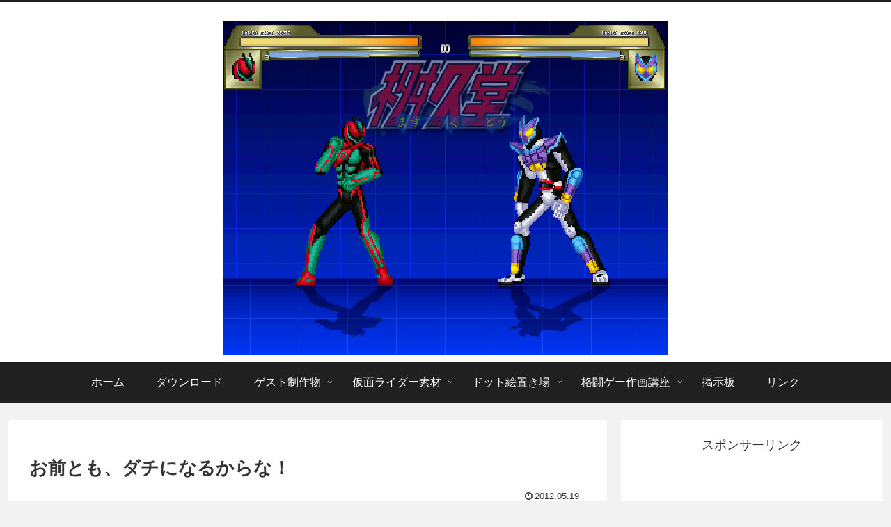

--- FILE ---
content_type: text/html; charset=utf-8
request_url: https://www.google.com/recaptcha/api2/aframe
body_size: 246
content:
<!DOCTYPE HTML><html><head><meta http-equiv="content-type" content="text/html; charset=UTF-8"></head><body><script nonce="UWcWuugN1-S9ydaLDsiNcw">/** Anti-fraud and anti-abuse applications only. See google.com/recaptcha */ try{var clients={'sodar':'https://pagead2.googlesyndication.com/pagead/sodar?'};window.addEventListener("message",function(a){try{if(a.source===window.parent){var b=JSON.parse(a.data);var c=clients[b['id']];if(c){var d=document.createElement('img');d.src=c+b['params']+'&rc='+(localStorage.getItem("rc::a")?sessionStorage.getItem("rc::b"):"");window.document.body.appendChild(d);sessionStorage.setItem("rc::e",parseInt(sessionStorage.getItem("rc::e")||0)+1);localStorage.setItem("rc::h",'1769382299685');}}}catch(b){}});window.parent.postMessage("_grecaptcha_ready", "*");}catch(b){}</script></body></html>